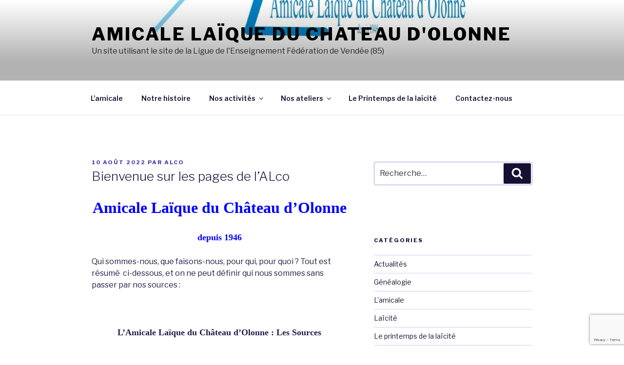

--- FILE ---
content_type: text/html; charset=utf-8
request_url: https://www.google.com/recaptcha/api2/anchor?ar=1&k=6LdTwogkAAAAANbpgXR_6pdT4ggv0HDSA23z3BGc&co=aHR0cDovL3d3dy5sYWxpZ3VlODUub3JnOjgw&hl=en&v=PoyoqOPhxBO7pBk68S4YbpHZ&size=invisible&anchor-ms=20000&execute-ms=30000&cb=h5p17lpmlve
body_size: 48469
content:
<!DOCTYPE HTML><html dir="ltr" lang="en"><head><meta http-equiv="Content-Type" content="text/html; charset=UTF-8">
<meta http-equiv="X-UA-Compatible" content="IE=edge">
<title>reCAPTCHA</title>
<style type="text/css">
/* cyrillic-ext */
@font-face {
  font-family: 'Roboto';
  font-style: normal;
  font-weight: 400;
  font-stretch: 100%;
  src: url(//fonts.gstatic.com/s/roboto/v48/KFO7CnqEu92Fr1ME7kSn66aGLdTylUAMa3GUBHMdazTgWw.woff2) format('woff2');
  unicode-range: U+0460-052F, U+1C80-1C8A, U+20B4, U+2DE0-2DFF, U+A640-A69F, U+FE2E-FE2F;
}
/* cyrillic */
@font-face {
  font-family: 'Roboto';
  font-style: normal;
  font-weight: 400;
  font-stretch: 100%;
  src: url(//fonts.gstatic.com/s/roboto/v48/KFO7CnqEu92Fr1ME7kSn66aGLdTylUAMa3iUBHMdazTgWw.woff2) format('woff2');
  unicode-range: U+0301, U+0400-045F, U+0490-0491, U+04B0-04B1, U+2116;
}
/* greek-ext */
@font-face {
  font-family: 'Roboto';
  font-style: normal;
  font-weight: 400;
  font-stretch: 100%;
  src: url(//fonts.gstatic.com/s/roboto/v48/KFO7CnqEu92Fr1ME7kSn66aGLdTylUAMa3CUBHMdazTgWw.woff2) format('woff2');
  unicode-range: U+1F00-1FFF;
}
/* greek */
@font-face {
  font-family: 'Roboto';
  font-style: normal;
  font-weight: 400;
  font-stretch: 100%;
  src: url(//fonts.gstatic.com/s/roboto/v48/KFO7CnqEu92Fr1ME7kSn66aGLdTylUAMa3-UBHMdazTgWw.woff2) format('woff2');
  unicode-range: U+0370-0377, U+037A-037F, U+0384-038A, U+038C, U+038E-03A1, U+03A3-03FF;
}
/* math */
@font-face {
  font-family: 'Roboto';
  font-style: normal;
  font-weight: 400;
  font-stretch: 100%;
  src: url(//fonts.gstatic.com/s/roboto/v48/KFO7CnqEu92Fr1ME7kSn66aGLdTylUAMawCUBHMdazTgWw.woff2) format('woff2');
  unicode-range: U+0302-0303, U+0305, U+0307-0308, U+0310, U+0312, U+0315, U+031A, U+0326-0327, U+032C, U+032F-0330, U+0332-0333, U+0338, U+033A, U+0346, U+034D, U+0391-03A1, U+03A3-03A9, U+03B1-03C9, U+03D1, U+03D5-03D6, U+03F0-03F1, U+03F4-03F5, U+2016-2017, U+2034-2038, U+203C, U+2040, U+2043, U+2047, U+2050, U+2057, U+205F, U+2070-2071, U+2074-208E, U+2090-209C, U+20D0-20DC, U+20E1, U+20E5-20EF, U+2100-2112, U+2114-2115, U+2117-2121, U+2123-214F, U+2190, U+2192, U+2194-21AE, U+21B0-21E5, U+21F1-21F2, U+21F4-2211, U+2213-2214, U+2216-22FF, U+2308-230B, U+2310, U+2319, U+231C-2321, U+2336-237A, U+237C, U+2395, U+239B-23B7, U+23D0, U+23DC-23E1, U+2474-2475, U+25AF, U+25B3, U+25B7, U+25BD, U+25C1, U+25CA, U+25CC, U+25FB, U+266D-266F, U+27C0-27FF, U+2900-2AFF, U+2B0E-2B11, U+2B30-2B4C, U+2BFE, U+3030, U+FF5B, U+FF5D, U+1D400-1D7FF, U+1EE00-1EEFF;
}
/* symbols */
@font-face {
  font-family: 'Roboto';
  font-style: normal;
  font-weight: 400;
  font-stretch: 100%;
  src: url(//fonts.gstatic.com/s/roboto/v48/KFO7CnqEu92Fr1ME7kSn66aGLdTylUAMaxKUBHMdazTgWw.woff2) format('woff2');
  unicode-range: U+0001-000C, U+000E-001F, U+007F-009F, U+20DD-20E0, U+20E2-20E4, U+2150-218F, U+2190, U+2192, U+2194-2199, U+21AF, U+21E6-21F0, U+21F3, U+2218-2219, U+2299, U+22C4-22C6, U+2300-243F, U+2440-244A, U+2460-24FF, U+25A0-27BF, U+2800-28FF, U+2921-2922, U+2981, U+29BF, U+29EB, U+2B00-2BFF, U+4DC0-4DFF, U+FFF9-FFFB, U+10140-1018E, U+10190-1019C, U+101A0, U+101D0-101FD, U+102E0-102FB, U+10E60-10E7E, U+1D2C0-1D2D3, U+1D2E0-1D37F, U+1F000-1F0FF, U+1F100-1F1AD, U+1F1E6-1F1FF, U+1F30D-1F30F, U+1F315, U+1F31C, U+1F31E, U+1F320-1F32C, U+1F336, U+1F378, U+1F37D, U+1F382, U+1F393-1F39F, U+1F3A7-1F3A8, U+1F3AC-1F3AF, U+1F3C2, U+1F3C4-1F3C6, U+1F3CA-1F3CE, U+1F3D4-1F3E0, U+1F3ED, U+1F3F1-1F3F3, U+1F3F5-1F3F7, U+1F408, U+1F415, U+1F41F, U+1F426, U+1F43F, U+1F441-1F442, U+1F444, U+1F446-1F449, U+1F44C-1F44E, U+1F453, U+1F46A, U+1F47D, U+1F4A3, U+1F4B0, U+1F4B3, U+1F4B9, U+1F4BB, U+1F4BF, U+1F4C8-1F4CB, U+1F4D6, U+1F4DA, U+1F4DF, U+1F4E3-1F4E6, U+1F4EA-1F4ED, U+1F4F7, U+1F4F9-1F4FB, U+1F4FD-1F4FE, U+1F503, U+1F507-1F50B, U+1F50D, U+1F512-1F513, U+1F53E-1F54A, U+1F54F-1F5FA, U+1F610, U+1F650-1F67F, U+1F687, U+1F68D, U+1F691, U+1F694, U+1F698, U+1F6AD, U+1F6B2, U+1F6B9-1F6BA, U+1F6BC, U+1F6C6-1F6CF, U+1F6D3-1F6D7, U+1F6E0-1F6EA, U+1F6F0-1F6F3, U+1F6F7-1F6FC, U+1F700-1F7FF, U+1F800-1F80B, U+1F810-1F847, U+1F850-1F859, U+1F860-1F887, U+1F890-1F8AD, U+1F8B0-1F8BB, U+1F8C0-1F8C1, U+1F900-1F90B, U+1F93B, U+1F946, U+1F984, U+1F996, U+1F9E9, U+1FA00-1FA6F, U+1FA70-1FA7C, U+1FA80-1FA89, U+1FA8F-1FAC6, U+1FACE-1FADC, U+1FADF-1FAE9, U+1FAF0-1FAF8, U+1FB00-1FBFF;
}
/* vietnamese */
@font-face {
  font-family: 'Roboto';
  font-style: normal;
  font-weight: 400;
  font-stretch: 100%;
  src: url(//fonts.gstatic.com/s/roboto/v48/KFO7CnqEu92Fr1ME7kSn66aGLdTylUAMa3OUBHMdazTgWw.woff2) format('woff2');
  unicode-range: U+0102-0103, U+0110-0111, U+0128-0129, U+0168-0169, U+01A0-01A1, U+01AF-01B0, U+0300-0301, U+0303-0304, U+0308-0309, U+0323, U+0329, U+1EA0-1EF9, U+20AB;
}
/* latin-ext */
@font-face {
  font-family: 'Roboto';
  font-style: normal;
  font-weight: 400;
  font-stretch: 100%;
  src: url(//fonts.gstatic.com/s/roboto/v48/KFO7CnqEu92Fr1ME7kSn66aGLdTylUAMa3KUBHMdazTgWw.woff2) format('woff2');
  unicode-range: U+0100-02BA, U+02BD-02C5, U+02C7-02CC, U+02CE-02D7, U+02DD-02FF, U+0304, U+0308, U+0329, U+1D00-1DBF, U+1E00-1E9F, U+1EF2-1EFF, U+2020, U+20A0-20AB, U+20AD-20C0, U+2113, U+2C60-2C7F, U+A720-A7FF;
}
/* latin */
@font-face {
  font-family: 'Roboto';
  font-style: normal;
  font-weight: 400;
  font-stretch: 100%;
  src: url(//fonts.gstatic.com/s/roboto/v48/KFO7CnqEu92Fr1ME7kSn66aGLdTylUAMa3yUBHMdazQ.woff2) format('woff2');
  unicode-range: U+0000-00FF, U+0131, U+0152-0153, U+02BB-02BC, U+02C6, U+02DA, U+02DC, U+0304, U+0308, U+0329, U+2000-206F, U+20AC, U+2122, U+2191, U+2193, U+2212, U+2215, U+FEFF, U+FFFD;
}
/* cyrillic-ext */
@font-face {
  font-family: 'Roboto';
  font-style: normal;
  font-weight: 500;
  font-stretch: 100%;
  src: url(//fonts.gstatic.com/s/roboto/v48/KFO7CnqEu92Fr1ME7kSn66aGLdTylUAMa3GUBHMdazTgWw.woff2) format('woff2');
  unicode-range: U+0460-052F, U+1C80-1C8A, U+20B4, U+2DE0-2DFF, U+A640-A69F, U+FE2E-FE2F;
}
/* cyrillic */
@font-face {
  font-family: 'Roboto';
  font-style: normal;
  font-weight: 500;
  font-stretch: 100%;
  src: url(//fonts.gstatic.com/s/roboto/v48/KFO7CnqEu92Fr1ME7kSn66aGLdTylUAMa3iUBHMdazTgWw.woff2) format('woff2');
  unicode-range: U+0301, U+0400-045F, U+0490-0491, U+04B0-04B1, U+2116;
}
/* greek-ext */
@font-face {
  font-family: 'Roboto';
  font-style: normal;
  font-weight: 500;
  font-stretch: 100%;
  src: url(//fonts.gstatic.com/s/roboto/v48/KFO7CnqEu92Fr1ME7kSn66aGLdTylUAMa3CUBHMdazTgWw.woff2) format('woff2');
  unicode-range: U+1F00-1FFF;
}
/* greek */
@font-face {
  font-family: 'Roboto';
  font-style: normal;
  font-weight: 500;
  font-stretch: 100%;
  src: url(//fonts.gstatic.com/s/roboto/v48/KFO7CnqEu92Fr1ME7kSn66aGLdTylUAMa3-UBHMdazTgWw.woff2) format('woff2');
  unicode-range: U+0370-0377, U+037A-037F, U+0384-038A, U+038C, U+038E-03A1, U+03A3-03FF;
}
/* math */
@font-face {
  font-family: 'Roboto';
  font-style: normal;
  font-weight: 500;
  font-stretch: 100%;
  src: url(//fonts.gstatic.com/s/roboto/v48/KFO7CnqEu92Fr1ME7kSn66aGLdTylUAMawCUBHMdazTgWw.woff2) format('woff2');
  unicode-range: U+0302-0303, U+0305, U+0307-0308, U+0310, U+0312, U+0315, U+031A, U+0326-0327, U+032C, U+032F-0330, U+0332-0333, U+0338, U+033A, U+0346, U+034D, U+0391-03A1, U+03A3-03A9, U+03B1-03C9, U+03D1, U+03D5-03D6, U+03F0-03F1, U+03F4-03F5, U+2016-2017, U+2034-2038, U+203C, U+2040, U+2043, U+2047, U+2050, U+2057, U+205F, U+2070-2071, U+2074-208E, U+2090-209C, U+20D0-20DC, U+20E1, U+20E5-20EF, U+2100-2112, U+2114-2115, U+2117-2121, U+2123-214F, U+2190, U+2192, U+2194-21AE, U+21B0-21E5, U+21F1-21F2, U+21F4-2211, U+2213-2214, U+2216-22FF, U+2308-230B, U+2310, U+2319, U+231C-2321, U+2336-237A, U+237C, U+2395, U+239B-23B7, U+23D0, U+23DC-23E1, U+2474-2475, U+25AF, U+25B3, U+25B7, U+25BD, U+25C1, U+25CA, U+25CC, U+25FB, U+266D-266F, U+27C0-27FF, U+2900-2AFF, U+2B0E-2B11, U+2B30-2B4C, U+2BFE, U+3030, U+FF5B, U+FF5D, U+1D400-1D7FF, U+1EE00-1EEFF;
}
/* symbols */
@font-face {
  font-family: 'Roboto';
  font-style: normal;
  font-weight: 500;
  font-stretch: 100%;
  src: url(//fonts.gstatic.com/s/roboto/v48/KFO7CnqEu92Fr1ME7kSn66aGLdTylUAMaxKUBHMdazTgWw.woff2) format('woff2');
  unicode-range: U+0001-000C, U+000E-001F, U+007F-009F, U+20DD-20E0, U+20E2-20E4, U+2150-218F, U+2190, U+2192, U+2194-2199, U+21AF, U+21E6-21F0, U+21F3, U+2218-2219, U+2299, U+22C4-22C6, U+2300-243F, U+2440-244A, U+2460-24FF, U+25A0-27BF, U+2800-28FF, U+2921-2922, U+2981, U+29BF, U+29EB, U+2B00-2BFF, U+4DC0-4DFF, U+FFF9-FFFB, U+10140-1018E, U+10190-1019C, U+101A0, U+101D0-101FD, U+102E0-102FB, U+10E60-10E7E, U+1D2C0-1D2D3, U+1D2E0-1D37F, U+1F000-1F0FF, U+1F100-1F1AD, U+1F1E6-1F1FF, U+1F30D-1F30F, U+1F315, U+1F31C, U+1F31E, U+1F320-1F32C, U+1F336, U+1F378, U+1F37D, U+1F382, U+1F393-1F39F, U+1F3A7-1F3A8, U+1F3AC-1F3AF, U+1F3C2, U+1F3C4-1F3C6, U+1F3CA-1F3CE, U+1F3D4-1F3E0, U+1F3ED, U+1F3F1-1F3F3, U+1F3F5-1F3F7, U+1F408, U+1F415, U+1F41F, U+1F426, U+1F43F, U+1F441-1F442, U+1F444, U+1F446-1F449, U+1F44C-1F44E, U+1F453, U+1F46A, U+1F47D, U+1F4A3, U+1F4B0, U+1F4B3, U+1F4B9, U+1F4BB, U+1F4BF, U+1F4C8-1F4CB, U+1F4D6, U+1F4DA, U+1F4DF, U+1F4E3-1F4E6, U+1F4EA-1F4ED, U+1F4F7, U+1F4F9-1F4FB, U+1F4FD-1F4FE, U+1F503, U+1F507-1F50B, U+1F50D, U+1F512-1F513, U+1F53E-1F54A, U+1F54F-1F5FA, U+1F610, U+1F650-1F67F, U+1F687, U+1F68D, U+1F691, U+1F694, U+1F698, U+1F6AD, U+1F6B2, U+1F6B9-1F6BA, U+1F6BC, U+1F6C6-1F6CF, U+1F6D3-1F6D7, U+1F6E0-1F6EA, U+1F6F0-1F6F3, U+1F6F7-1F6FC, U+1F700-1F7FF, U+1F800-1F80B, U+1F810-1F847, U+1F850-1F859, U+1F860-1F887, U+1F890-1F8AD, U+1F8B0-1F8BB, U+1F8C0-1F8C1, U+1F900-1F90B, U+1F93B, U+1F946, U+1F984, U+1F996, U+1F9E9, U+1FA00-1FA6F, U+1FA70-1FA7C, U+1FA80-1FA89, U+1FA8F-1FAC6, U+1FACE-1FADC, U+1FADF-1FAE9, U+1FAF0-1FAF8, U+1FB00-1FBFF;
}
/* vietnamese */
@font-face {
  font-family: 'Roboto';
  font-style: normal;
  font-weight: 500;
  font-stretch: 100%;
  src: url(//fonts.gstatic.com/s/roboto/v48/KFO7CnqEu92Fr1ME7kSn66aGLdTylUAMa3OUBHMdazTgWw.woff2) format('woff2');
  unicode-range: U+0102-0103, U+0110-0111, U+0128-0129, U+0168-0169, U+01A0-01A1, U+01AF-01B0, U+0300-0301, U+0303-0304, U+0308-0309, U+0323, U+0329, U+1EA0-1EF9, U+20AB;
}
/* latin-ext */
@font-face {
  font-family: 'Roboto';
  font-style: normal;
  font-weight: 500;
  font-stretch: 100%;
  src: url(//fonts.gstatic.com/s/roboto/v48/KFO7CnqEu92Fr1ME7kSn66aGLdTylUAMa3KUBHMdazTgWw.woff2) format('woff2');
  unicode-range: U+0100-02BA, U+02BD-02C5, U+02C7-02CC, U+02CE-02D7, U+02DD-02FF, U+0304, U+0308, U+0329, U+1D00-1DBF, U+1E00-1E9F, U+1EF2-1EFF, U+2020, U+20A0-20AB, U+20AD-20C0, U+2113, U+2C60-2C7F, U+A720-A7FF;
}
/* latin */
@font-face {
  font-family: 'Roboto';
  font-style: normal;
  font-weight: 500;
  font-stretch: 100%;
  src: url(//fonts.gstatic.com/s/roboto/v48/KFO7CnqEu92Fr1ME7kSn66aGLdTylUAMa3yUBHMdazQ.woff2) format('woff2');
  unicode-range: U+0000-00FF, U+0131, U+0152-0153, U+02BB-02BC, U+02C6, U+02DA, U+02DC, U+0304, U+0308, U+0329, U+2000-206F, U+20AC, U+2122, U+2191, U+2193, U+2212, U+2215, U+FEFF, U+FFFD;
}
/* cyrillic-ext */
@font-face {
  font-family: 'Roboto';
  font-style: normal;
  font-weight: 900;
  font-stretch: 100%;
  src: url(//fonts.gstatic.com/s/roboto/v48/KFO7CnqEu92Fr1ME7kSn66aGLdTylUAMa3GUBHMdazTgWw.woff2) format('woff2');
  unicode-range: U+0460-052F, U+1C80-1C8A, U+20B4, U+2DE0-2DFF, U+A640-A69F, U+FE2E-FE2F;
}
/* cyrillic */
@font-face {
  font-family: 'Roboto';
  font-style: normal;
  font-weight: 900;
  font-stretch: 100%;
  src: url(//fonts.gstatic.com/s/roboto/v48/KFO7CnqEu92Fr1ME7kSn66aGLdTylUAMa3iUBHMdazTgWw.woff2) format('woff2');
  unicode-range: U+0301, U+0400-045F, U+0490-0491, U+04B0-04B1, U+2116;
}
/* greek-ext */
@font-face {
  font-family: 'Roboto';
  font-style: normal;
  font-weight: 900;
  font-stretch: 100%;
  src: url(//fonts.gstatic.com/s/roboto/v48/KFO7CnqEu92Fr1ME7kSn66aGLdTylUAMa3CUBHMdazTgWw.woff2) format('woff2');
  unicode-range: U+1F00-1FFF;
}
/* greek */
@font-face {
  font-family: 'Roboto';
  font-style: normal;
  font-weight: 900;
  font-stretch: 100%;
  src: url(//fonts.gstatic.com/s/roboto/v48/KFO7CnqEu92Fr1ME7kSn66aGLdTylUAMa3-UBHMdazTgWw.woff2) format('woff2');
  unicode-range: U+0370-0377, U+037A-037F, U+0384-038A, U+038C, U+038E-03A1, U+03A3-03FF;
}
/* math */
@font-face {
  font-family: 'Roboto';
  font-style: normal;
  font-weight: 900;
  font-stretch: 100%;
  src: url(//fonts.gstatic.com/s/roboto/v48/KFO7CnqEu92Fr1ME7kSn66aGLdTylUAMawCUBHMdazTgWw.woff2) format('woff2');
  unicode-range: U+0302-0303, U+0305, U+0307-0308, U+0310, U+0312, U+0315, U+031A, U+0326-0327, U+032C, U+032F-0330, U+0332-0333, U+0338, U+033A, U+0346, U+034D, U+0391-03A1, U+03A3-03A9, U+03B1-03C9, U+03D1, U+03D5-03D6, U+03F0-03F1, U+03F4-03F5, U+2016-2017, U+2034-2038, U+203C, U+2040, U+2043, U+2047, U+2050, U+2057, U+205F, U+2070-2071, U+2074-208E, U+2090-209C, U+20D0-20DC, U+20E1, U+20E5-20EF, U+2100-2112, U+2114-2115, U+2117-2121, U+2123-214F, U+2190, U+2192, U+2194-21AE, U+21B0-21E5, U+21F1-21F2, U+21F4-2211, U+2213-2214, U+2216-22FF, U+2308-230B, U+2310, U+2319, U+231C-2321, U+2336-237A, U+237C, U+2395, U+239B-23B7, U+23D0, U+23DC-23E1, U+2474-2475, U+25AF, U+25B3, U+25B7, U+25BD, U+25C1, U+25CA, U+25CC, U+25FB, U+266D-266F, U+27C0-27FF, U+2900-2AFF, U+2B0E-2B11, U+2B30-2B4C, U+2BFE, U+3030, U+FF5B, U+FF5D, U+1D400-1D7FF, U+1EE00-1EEFF;
}
/* symbols */
@font-face {
  font-family: 'Roboto';
  font-style: normal;
  font-weight: 900;
  font-stretch: 100%;
  src: url(//fonts.gstatic.com/s/roboto/v48/KFO7CnqEu92Fr1ME7kSn66aGLdTylUAMaxKUBHMdazTgWw.woff2) format('woff2');
  unicode-range: U+0001-000C, U+000E-001F, U+007F-009F, U+20DD-20E0, U+20E2-20E4, U+2150-218F, U+2190, U+2192, U+2194-2199, U+21AF, U+21E6-21F0, U+21F3, U+2218-2219, U+2299, U+22C4-22C6, U+2300-243F, U+2440-244A, U+2460-24FF, U+25A0-27BF, U+2800-28FF, U+2921-2922, U+2981, U+29BF, U+29EB, U+2B00-2BFF, U+4DC0-4DFF, U+FFF9-FFFB, U+10140-1018E, U+10190-1019C, U+101A0, U+101D0-101FD, U+102E0-102FB, U+10E60-10E7E, U+1D2C0-1D2D3, U+1D2E0-1D37F, U+1F000-1F0FF, U+1F100-1F1AD, U+1F1E6-1F1FF, U+1F30D-1F30F, U+1F315, U+1F31C, U+1F31E, U+1F320-1F32C, U+1F336, U+1F378, U+1F37D, U+1F382, U+1F393-1F39F, U+1F3A7-1F3A8, U+1F3AC-1F3AF, U+1F3C2, U+1F3C4-1F3C6, U+1F3CA-1F3CE, U+1F3D4-1F3E0, U+1F3ED, U+1F3F1-1F3F3, U+1F3F5-1F3F7, U+1F408, U+1F415, U+1F41F, U+1F426, U+1F43F, U+1F441-1F442, U+1F444, U+1F446-1F449, U+1F44C-1F44E, U+1F453, U+1F46A, U+1F47D, U+1F4A3, U+1F4B0, U+1F4B3, U+1F4B9, U+1F4BB, U+1F4BF, U+1F4C8-1F4CB, U+1F4D6, U+1F4DA, U+1F4DF, U+1F4E3-1F4E6, U+1F4EA-1F4ED, U+1F4F7, U+1F4F9-1F4FB, U+1F4FD-1F4FE, U+1F503, U+1F507-1F50B, U+1F50D, U+1F512-1F513, U+1F53E-1F54A, U+1F54F-1F5FA, U+1F610, U+1F650-1F67F, U+1F687, U+1F68D, U+1F691, U+1F694, U+1F698, U+1F6AD, U+1F6B2, U+1F6B9-1F6BA, U+1F6BC, U+1F6C6-1F6CF, U+1F6D3-1F6D7, U+1F6E0-1F6EA, U+1F6F0-1F6F3, U+1F6F7-1F6FC, U+1F700-1F7FF, U+1F800-1F80B, U+1F810-1F847, U+1F850-1F859, U+1F860-1F887, U+1F890-1F8AD, U+1F8B0-1F8BB, U+1F8C0-1F8C1, U+1F900-1F90B, U+1F93B, U+1F946, U+1F984, U+1F996, U+1F9E9, U+1FA00-1FA6F, U+1FA70-1FA7C, U+1FA80-1FA89, U+1FA8F-1FAC6, U+1FACE-1FADC, U+1FADF-1FAE9, U+1FAF0-1FAF8, U+1FB00-1FBFF;
}
/* vietnamese */
@font-face {
  font-family: 'Roboto';
  font-style: normal;
  font-weight: 900;
  font-stretch: 100%;
  src: url(//fonts.gstatic.com/s/roboto/v48/KFO7CnqEu92Fr1ME7kSn66aGLdTylUAMa3OUBHMdazTgWw.woff2) format('woff2');
  unicode-range: U+0102-0103, U+0110-0111, U+0128-0129, U+0168-0169, U+01A0-01A1, U+01AF-01B0, U+0300-0301, U+0303-0304, U+0308-0309, U+0323, U+0329, U+1EA0-1EF9, U+20AB;
}
/* latin-ext */
@font-face {
  font-family: 'Roboto';
  font-style: normal;
  font-weight: 900;
  font-stretch: 100%;
  src: url(//fonts.gstatic.com/s/roboto/v48/KFO7CnqEu92Fr1ME7kSn66aGLdTylUAMa3KUBHMdazTgWw.woff2) format('woff2');
  unicode-range: U+0100-02BA, U+02BD-02C5, U+02C7-02CC, U+02CE-02D7, U+02DD-02FF, U+0304, U+0308, U+0329, U+1D00-1DBF, U+1E00-1E9F, U+1EF2-1EFF, U+2020, U+20A0-20AB, U+20AD-20C0, U+2113, U+2C60-2C7F, U+A720-A7FF;
}
/* latin */
@font-face {
  font-family: 'Roboto';
  font-style: normal;
  font-weight: 900;
  font-stretch: 100%;
  src: url(//fonts.gstatic.com/s/roboto/v48/KFO7CnqEu92Fr1ME7kSn66aGLdTylUAMa3yUBHMdazQ.woff2) format('woff2');
  unicode-range: U+0000-00FF, U+0131, U+0152-0153, U+02BB-02BC, U+02C6, U+02DA, U+02DC, U+0304, U+0308, U+0329, U+2000-206F, U+20AC, U+2122, U+2191, U+2193, U+2212, U+2215, U+FEFF, U+FFFD;
}

</style>
<link rel="stylesheet" type="text/css" href="https://www.gstatic.com/recaptcha/releases/PoyoqOPhxBO7pBk68S4YbpHZ/styles__ltr.css">
<script nonce="uScJsdDmBWZ5qnzZZxwwzQ" type="text/javascript">window['__recaptcha_api'] = 'https://www.google.com/recaptcha/api2/';</script>
<script type="text/javascript" src="https://www.gstatic.com/recaptcha/releases/PoyoqOPhxBO7pBk68S4YbpHZ/recaptcha__en.js" nonce="uScJsdDmBWZ5qnzZZxwwzQ">
      
    </script></head>
<body><div id="rc-anchor-alert" class="rc-anchor-alert"></div>
<input type="hidden" id="recaptcha-token" value="[base64]">
<script type="text/javascript" nonce="uScJsdDmBWZ5qnzZZxwwzQ">
      recaptcha.anchor.Main.init("[\x22ainput\x22,[\x22bgdata\x22,\x22\x22,\[base64]/[base64]/[base64]/ZyhXLGgpOnEoW04sMjEsbF0sVywwKSxoKSxmYWxzZSxmYWxzZSl9Y2F0Y2goayl7RygzNTgsVyk/[base64]/[base64]/[base64]/[base64]/[base64]/[base64]/[base64]/bmV3IEJbT10oRFswXSk6dz09Mj9uZXcgQltPXShEWzBdLERbMV0pOnc9PTM/bmV3IEJbT10oRFswXSxEWzFdLERbMl0pOnc9PTQ/[base64]/[base64]/[base64]/[base64]/[base64]\\u003d\x22,\[base64]\\u003d\\u003d\x22,\[base64]/[base64]/Dtj0tw5Ykw6t9wqnCkjAkw54OwqB3w6TCjsKpwrtdGypeIH0cP2TCt2vCsMOEwqBdw4pVBcOjwpd/SBxIw4EKw5jDn8K2wpRKJGLDr8KPH8ObY8Kcw5rCmMO5EFXDtS0kOsKFbsOgwrbCuncNBjgqI8O/R8KtCcK8wptmwo7CkMKRIRHCnsKXwot1wrgLw7rCtGoIw7s5ZRs8w63CnF0nEk0bw7HDunwJa0TDvcOmRyXDrsOqwoAsw5VVcMOGfCNJa8OIA1dww79mwrQWw4rDlcOkwq0XKSt+woVgO8Ovwo/Cgm1aRARAw5ovF3rCj8K+wptKwqIRwpHDs8KLw5MvwpplwqDDtsKOw53CpFXDs8KGTDFlOGdxwoZ6wqp2U8O8w57DklU5AgzDlsKBwpJdwrwkVsKsw6tRV27Ckw59wp0jwrbCtjHDlgI3w53Dr3/CpyHCqcOmw6o+OSISw61tOsKwYcKJw6fCml7Csy/CuS/DnsO9w5fDgcKaXcOHFcO/w4NUwo0WNGhXa8O6EcOHwpspaU5sF2w/asKkNWl0dhzDh8KDwr8wwo4KNC3DvMOKQcOzFMKpw67DkcKPHCZ4w7TCuy1swo1PLcKWTsKgwrDCjGPCv8Obd8K6wqFmZx/Ds8Ojw6Z/w4Emw6DCgsObRsKdcCVuUsK9w6fCnsOHwrYSe8O9w7vCm8KSREBJUcKww78VwrIjd8Orw5gow5E6fMOgw50NwrZLE8OLwpkLw4PDvBbDiUbCtsKKw5YHwrTDqTbDilp9T8Kqw79jwqnCsMK6w73CuX3Dg8K8wrkibz/CpsOqw4XCqVLDkcOQwoPDqS/CpcKfQcOWIkQnH3DDvyHCq8K2XcK7NMKmcEFTRw1jw4cdwqvCi8KNH8OCJcKsw41TfX9QwqVSEw/Dvg0GZH/[base64]/w67Dqm9BwoLCmMKHTnTDqsOcW8Kqw7QvwqbCs1I2ewMeO2/CvGpBJ8OOwqMpw7JGwptbwqLCqcKcw7B1YGUiKcKWw6R3XcKvU8OlKjvDlks2w6PCg3vDlMKdYnHDg8OMwqjCk3AnwrzCvMKbfsOSwoXCvEAbLhXClcKjw5/CkMKHEgJRQjoVSMKVwqrCqcK5w4rCq2LDih3DssKEw6vDkH5SbMKsTsO5dgt5b8OZw78UwpA/FHDDs8OuGDpYAMOgwrrCuTZww7F3KEAgSmzComDCksKLw7DDqsOMNBLDgsK2w6bDm8KzLgNdNGHCn8OYbFXCjg4NwrNNw5UCDHfDp8Kdw7NUOjBhOMKUw4AbEcKxw5xuLGZnGHLDlEVudcO4wqolwq7CpXfDosO/w4RiUMKEaX9RD3o6wrnDhMO7VsKsw63DmyNPdTHDm0lawpBqw5TCsmJOSCtswpjCs38cdl4CDsOmOMOyw7Ahw4TDhArCo1ZDw6jCmi0Pw5fDmwoWG8OEwoxxw4/DmcOrwpzCr8KCasOZw4nDjGAww55Ww4hhAMKea8KBwp80fsOKwoQjw4sAdsORw5oIRizCl8OywpA9wo14WsKoKcOdwrTClsOQehNgenvCtwHClxHDksKlU8OGwpHCscO8RC8aWTfCuwVMIyhidsK8w6UpwpITUmwSGsOqwpp8e8O8wpVfbMOPw7IBw5/Cpw/CsCBQPcKfwqDClsKWw7XDjcOjw4jDvcKcw7PCocKUw6RZw6BVIsO2asKsw7ZPw4rCoiN8DXc7AMOWLRBUTcKDFyDDgwVPfX0XwqnCnMOIw7/CtsKISMOmUMKTU0Zuw7NpwpjCiVoUccKkeHvDvljCqcKAG1LCicKkIMO1fCl6HsOEC8OqFXzDswRlwp4TwoIPVMOKw7HCs8KlwqDCnMOJw78nwrtIw4jCq1jCv8O9wojCgkzCtsOEwocoUMKPLx3CpMO9LsKrQ8KkwqTCmTDCgsKBRsK/[base64]/[base64]/Cp8OtXsOJLU/CocKcw7jCmDwdTE3DhETDuhDDlsK+LHt0bsKZJsKIB3A+IgAqw65geAHCnlpMB3NbKsOqWAPCtcKdwoDDnAgVF8O1ax3CpAbDtMKgJ3Rxwp52Z1HCiScRw7HCjUvDi8KoVjXCssOuw4QyPcOHBMOgelHCtTgowqrDoR/Ci8KTw5jDosKNCk9BwrRzw7xoGMKUJsKhwpPCoksew6XDpRIWw7vDhXjDu3sNwp5aY8OzQMOtwpFlPUrDjm8Vc8KrDzLDn8Kgw7ISwrh6w54YwqXDp8KRw7XCv1XChXBYIsOnTGVvO2jDoHx3wqfCmATCj8KSBTELw7gTBhhyw7HCj8OmIG3Cj2U0TMOJCMKXAsO/aMKtw4x+wrPCmHoYIlPCg0rDsnbCiUYSWcK5w68eD8OQJUkEwojDlMKNOVwXVMOYKMKYwpfCqSLCqlwLKGFfwpjCmFfDmWDDmlZVPx5Cw4XCtVfCq8O4wo0ww5pRdFVfwqk0M1lSP8KSw5sbw5pCw551wo7Cu8OJw6DDqgDCoHnDvMKLWhtxW2fCtcOTwq/DqUHDjTBOWHPDlMO5ZcO6w6xEasKcw7LDhsKWBcKZXcKEwpAGw4BIw7l5wqDCgXrDlWQ2bcOSw4V8w4pKMlRzw587w7TDmsO9w53Chm85ecKgwprDqk1rwqnCpcO/ZMORVmDCpC7DkADCjcKFSljDjMOzdcOsw7tLSDwPagHDgsOzRSzDjU44IQUEJE/DsHzDvcKqBMOcKMKUZk/DvSvDkSbDrFYfwqEtScORWcO6wrXCqGU/[base64]/MH9iOcOCwrFNfsK/[base64]/DjzzDpsKwacK7C1J4bRxnU8KCwqjClA3Cp8OeCsOIw4PChUbDksO4wol/wrsTw7wbGMK+NGbDi8Kuw7jCg8Ovwqkfw6sMORjCj1cYRsKNw4PCn3rDjsOocsOhdcKhw5B9w6/[base64]/CrRUXw5sZS3w1wo8uw7zCh8KOwpEmwqTDn8Osw7ZNw4o4wqhjFEXDjDYnPzlhw6ogfFNNBsOxwpPCpwpqUHpkwrTCmcKfdDEKPwAfw6XDt8Krw5DChcOiwokZw7rDhcOnwpRNdsKbw73DlcKawq/ChWl+w4jCuMKlbsO7YsKjw5vDpsOXWMOndDlZRxXDjwUuw6IHwqfDo1LDuBnCnMO4w7/[base64]/DrAlfwqsaFsOZwp/DgMOvfMORYsKtRj/CocKJZ8Onw4lHw7thO38zXMKYwqnDvULDmmzDi0jDuMO0woNhwqxWwqLCtWBpJAdMw4BjWRrCgVgWYj3Cpy7DsWJHG0MNGGnDpsOhOsOjK8OVw5/[base64]/DpkzChXDDiMKIwrXCtCXDvAHDszzDsMKiwprCr8OdUcK7w7k8GMONYcK/RMO3JcKRw7A3w6UEwpHDt8K0woR6KMKSw6bCuhFYecOPw5s7wo81w789w6hibMKdDMKxJcK3KDQGVgdwVjvDqCLDt8KWD8KHwoNcbTQVccOYwqnDuhDChFNhCMO7w7XCp8ONwoXDu8KBG8K/w6PCqSTDp8OtwpLCvjUJKMO+w5dkwpg/w75JwrM5w6l+w5x6WH1rP8OTX8ODw68RQcK7wqDDpsKqw5rDu8K4OMKjCAHCo8K+RzV4AcOoeibDg8KfYMOZMC5iFMOqVmZPwpjCvToAfsO6w78Kw5LCpMKVwqjCncKbw6nCjzfCj3nCrcKXInUfSTF/wprCvUvCiHLDrXLDs8KTw4QHw5l4w6wOAUlyLEPCvlo3w7AEw6ACwoTDg3TDrXXDqsKpEldIwqDDmcOEw6rDmzPDqMKzasKYw7V+wpE6BDh8dsKcw6zDu8OTw5nCjsKCDsKDTD7CmQFqw6/Cn8OMD8KFwqBCwqxeA8Otw51FeWLCssOYw6tbUcK/OSPCoMOzTH8lW2REYiLCoT5kFnvDn8KmJnZLYsOaDcKEw4TCgX3DnMOCw4c4w5jClzzCusK0UUzChsOAWcK9HHjDi0TDulRHwohzw459wrHCm3nDnsKIQXTDpMKtAhDDuW3Dgh4/w4DDilwNw4UBwrLCukMDw4USasOyWcKpwpzClmYZwqbCrsKYW8OowqYuw7Yowp/[base64]/Coyt5wpguK3LDmsKUwprDg09DwrM+wofCshfCrhtKw7nCmDfDvcKVwqECE8Kfw77Dn07CjTzDusKswpM0V2QTw4pdw7MTdsOHOsOWwr7CoTXCjnzDgsKeSz1lQ8KvwrDDuMO7wr/DvMKkLzMfGznDijbDtcKET3ARV8KZe8Ohw7rDrsOMdMKww6APfMK8wppGMcOJw7rCkQFBw5DDrcK5QsO/[base64]/CsGNwa2bDjXvDocKNLcOpAcKlw4DCj8OiwpJYIsOiwq8PaQ7Do8O5MCvCu2JGC03ClcOGwpbDiMKOwr9CwpjDqsObw49ew6JKw4Mew5LCly1kw70swr0kw5w7XcKfWMKOQMK+w7sgAcKuw6JZVcOywqYfwqNqw4cBw6bDjcKfF8K9w4DCoSw+wphHw44fayx2w5/Dn8KzwpvDsDLCq8OMFMKfw6oVL8Onwpp3A2zCkcOlwonCiwLDnsKyH8Kdw5zDg3jCgcKVwoA8wpnDjxNTbCUJe8Oqwrs7wq/DrcKOfsOyw5fCuMOiwrvDq8O4b3sIBsK+MMOjSz4ML2vCjDULwpYxb0fDrsKLGcOzZcKkwrMDw6HDoyMEw5TCrMK/esO9Fw7DqcK+wrR4cSvCicKtQExIwqsNVsOGw5cgw4LCoyzClFrDnynCncOwY8KPw6bDpTrDlMKnworDpWwkKcKWLsKOw73Dv27Cr8O7fMKaw4HCvsKwLEIAwr/[base64]/Tg9afcOIw6cLVinCiMOjC8OQwqA1eVfDmCfCiUfCh8KBwqjDl39PB0lDw7tmKirDvQlkwopkBcOrw5rDoRHDosKiwrFqwqfCvMOzTcKteHbCjMOlw5jCn8OLVcOMw5PCm8K/wpkjwrsgwrlFwp/Ci8Oaw7U3wo3Dq8Knw6bClzpoM8OGQcO8bUHDnW8Mw63ChlQFw63CrQN3woFcw4TChwfDuERxCcKywp4dLcOqKsKiHMKXwpgcw57DtDrCusOcNGAlCG/[base64]/wqPCtsK6V8Oqw6PDrB1RwpNdwrdlMQPCiMOBB8K6wr9iLUNgdRdBIMKlIAtaXg/Doj1bPhl+wpbCkXTCicKSw7zDhMOSw4wpZjDChsKww7Q/ZA3Dv8OzXUZ0wq8KWDRFEsOdw4XDtsKEw6VMwqoeRx/[base64]/ChxXCnsOMC8ONw5I9L3dBw5bCqFIXMATDliErbxk2w6Mhw4XDmsOAw7coIiFsKxV5wpjCh2DDs38kH8OMFgDDgsKqXgbDmETDt8OHQEdxUcKdwoPDsUgcw6jCnsOyd8OTwqXChMOiw6Jmw53Dr8Kqch/Csl1+wqzDpMOewpM5fx3DucOneMKCw7smL8OVwqHCj8Ogw5zDrcOhMsOBw57DpsKGbkQ3ExEPFG4Nw6kVRhl3Ki4yEsKUbsOOSFbDmsOZSxBgw7LDuDHDpMKoB8OhAsOlwofCr28DawBRw41sOsK+w5BGKcOCw5/Dt2zCtzYUw5rDv0p8w7NDBnFMw4jCsMOqHz7DrcKJOcOBdcKZX8Opw4/[base64]/DqcKmRWHDj8KpQC3CmVjDqBrDnR4Pw7gSw7fDqR9Mw4XCrUB1OVfCqiMXRlPDpRE7w6jDqcOHFsO2wq3CisK+LMKeCcKjw4ZHw6pIwqnCuD7CgE8/w5DCjQVnwpjCvyTDrcONI8OaeH0zKMOOMyoOw5/CvcOSw5N9bMKEY0bClBDDqyzCpMK5FS1rW8Ohw6/[base64]/[base64]/[base64]/DnzACw7l5fcO6w5PDocKuXC5qw4vCqkLCvXjDrMK1Rh01wrHCsUAFw7/[base64]/[base64]/CicKOwoY5w5jDt8KMNAHCvMO5wphkwr/[base64]/DhsODPMOpwpHDncOuw50Kwr5Pw4QgbQ7CvcKzMMKDEMOJbE/[base64]/w7t4UTdNacKfwp7ChcO5wqnCjAjDgl8fccOrJMO+cMO7wq7CjsOVXkrDpDJXEw3DkcOUIsO+DWgqdsORJw/DpsOjBcK8w6TCs8OtN8KOw53DqX/Dvw3CtlzClsKNw4jDkMOhOmgRGF1nMSnCt8O5w5HClcKMwqTDlcOVZcK3CmhaDGkMwr8kd8OOCRPDtcKGwrorw4/CqmM4wpTCtcKTwqbCjWHDv8Oew6/Ds8ORwr9AwoVIM8KBw4HDtMKzYMO4JsO1wp3ChMOWAgvCqB7DvmvChMOrw54gD1x+XMOawowPdsK+wo/DtMOHRBDCq8OUdMOPwpnCnsKgYMKYbyguVQjCo8OJTcO4bVJ5wo7CtA0IZsOtIAVUwrfDvsOtUnPCo8Ksw5dNG8KCc8OjwpBDwq1Re8OSwppAGAAbSgNTRmfCocKWV8KMHVXDmcKsDMKlG3obwpDDu8OcZcKFJyjDtcOLwoMlUMK7w5BFw6wbCwJRPcOCNGbCpF/[base64]/DvFPDtlI5PsKaLjrCn34JwogYLWDCugXCu1bDkkPDmMKbwqnDncK2w5HDuSTCl3PDmcOLwqNxFMKNw7A3w4LCjkt6wqJVNDbDo3/Dq8KHwrstUmfCqnXDvsKUV0LDsVcYNngiwpQNKMKYw6fCkMOkScKsJBdYST05w4Fuw7vCnsOoIVVuTMOrw5Ybw44DcFUtWC7Dm8OPF1A7LFvDosKyw5vDiXXCucOxYy1zBgrCrsKlKhbCucOxw4/DkFjDmSA2XMKFw4hzw5HDpigiw6jDrVR2a8OKw6R+w69pw61gCcKxRsKsIsK+TsKUwqpVwrwAw4UODsKmDcOmGcKSw4bCmcKrw4DDuBZ8wrjDg3sdKcOVesKGTcK3UMOYKzV8W8OVw7/DgMOjwp3ChMKkY2sVecKOWCNOwr/Du8K0wqbCrMKkC8O/[base64]/DqMOvwpnDpCfCnVfDpmjCssKhw4kvGT/DkmXCpTvCqsKOGMONwq9bwrwrQMKzL2tXw6F/UlZ2wpPCmMO2KcKjCRDDh3jCtcOBwozCgzdMwrvDrWjCtXACHyzDozQhWAXDtsK1F8O9w69Jw7xCw4FcXi9XU3DCn8KWwrDCmERgwqfCtAHDkkrDucKqw7JLMkVwA8Khw7/DusOSccOuw44TwrVTw78CB8Oxwpk8w5I8woZvPMOnLBN5YsKmw6UfwoPDpcKBwqEQw4XClwjCtwTDp8OGXSA8CcOBdsOpN2UxwqdxwrMLw4ETwqsuwr/[base64]/USATwpjDhsOlAMKyIU3DrMKWPMK2w6HDh8OqAcOqw5PCpMOAwpl5w5E7L8K/w4QDwqAHWGV9cXxSLcKUJm3DkMKie8OAZsKEwqsjwrRpbCAOYsOdwq7CkSEjBMKcw7XCscOgwqjDnQccwrDCggxvwqw2w7p2w6zDuMOpwpYCd8KuEXk/diHCuw9lw5NaDEJEw4LDj8KWwovCkGw+w7/Dl8OQCw/CsMOQw4DDjsOJwoLCtnLDgsK3VcOQIMK7w5DCisOnw6HCi8KPwonCgMKJwr1qfUs2wo7Di2DCgyZHLcKiccKlwoTCu8Otw6USwqzCv8Ktw5hUTApHUBsPwoxrw7bChcOmQMKvQijCvcKDw4TDrsO/GsKmesOMGcOxccKcf1bDmw7CqFDDiVvCs8KELEnDrXjDrcKPw7cswrrDtwVRwoXDjsOROsKcO1ARWQ0pw4E7E8KDwr/[base64]/VyDDoGN7w5bCtAR4wp92B2TCiMKqw4TCi8OjQn/[base64]/DocKfwq0PwoRXPH7CqGLCqDjDpy3CsRlIwqQzL2QFCnQ7w6MdRcORwrXDqmLCqcKrL2TDhjHDuQ3CmEh3bERmWjk2w6Z/DcKnb8O+w45GbUjCrcOZwqTDrhXCsMOJEQVIOhrDoMKTwpEpw7Q2wqnDo2RDRMKrHcKBWVbCvHITwpPDkcOqw4I4wodfPsOnw7Vbw6wOwrhGVMK5w47Cu8KhXcKnUW/CqTdiwpDCoR/[base64]/P1jCgH7Di8Oww7cvwplCTlZww7saw5HDpRjClT1BLcOofyIdwrlzPcK0LMO3wrTClDFXw65Xw6HCrhXClDPDrcK/[base64]/[base64]/CqkV6wpI/[base64]/DgMOTwqvCkmtgF1zCkjHDisKbUcKjHGF+w6jDjcKKBsKJwqZRw7plw5DCuUzCtXowPgPDlcKHesKrwoA3w5XDqE3DvFgRw4rCsX/CvcOcPVwpARNFcE7Din55wqjDsGXDq8K8w7fDqhDDgsOFZcKXwobCnMOKI8OmMDPDrxoNe8OoW2/Dp8O0b8KBG8K2w6nCrsK8wr4rwpDCgGXClm93VlNoKkTDqWXDqMOSVcOsw4LCj8KiwpnCosORwoVZfHAwMjgFRmMDQcOWwqHCuQHDj3sNwrlpw67DtcKuw7I2w5XCqcKTXR4bwoIlM8KNUgzCosO9V8KtPm58wqnDs1HDlMKCUT4+RMOEw7XDkRsgw4HDocKgw40Lw7/[base64]/wolxasOzBsOawqzCh3V8w4nClcOHwr11w6wER8OnwqzCnFvDmMOJwrvDrMO8ZMKNeBnDjyrCuh3DgMOYwqzCpcOewppRwps9wq/Ds0rCoMKtwpjCgV/Cv8KSHxFhwpEZw5U2ZMK3wqtMd8K6w5zClCHDvHjDpQ4Lw7V7wqjCvhzDucKPUcOsw7HCt8K1w4kXOjjDoQlQwqNCwp94wq55w6d9DcOwHTPCn8O5w6vClsKYZkhKwpFTYyl2w4PDp2HCvl4oZsO3C0HDqFvDncKQwrbDmVUKw5TCh8KWwqwZecK/[base64]/DhAprw4/Cs8OMNARHwr1VwrQaw6IIw7wKMsOVwo5BdX9kKFjClVg5KVk7wojCsUFjVVPDgQ/DvcKUAsOoE3vCjmA1HsK0wrHCsxsSw63DkAXCqMOxa8KQOno/[base64]/Ct2/Cp07DjV/CucORwrclw693wp3ClsOrTcOGTGfCu8K2wqpcw4luw4oIw61Lw453wpgAw5p+DURpwro/GWdJVT3DsTktw4vDnMOkw4DCmMKFEsKFLcOww7Rswp1jaDXCvzgUKk0Pwo7Dn1Ecw6PCiMKSw6I+BXtbwpXCr8KcTGrDmsKdBsK3cQHDlHAaCwbDmMOpRUV5bsKdF2/[base64]/CnSNPXsKrTWYyccOje8OvwofDkMKAw6EMw7vDsMOJXErDgGdDwobCjVJ4ZcKewrcBwr3Cjw3CqHZ8UhMXw7bCnsOAw7MswpMgw5PDjsKYCynDsMKSwp45wok5F8O3VSDCjsKgwqfCrMOdwoDDoUICwqbDpxsaw6MyRibDvMOncD4fBQYrZsO2cMOWQ09QJcOtw5/Dm00twr55QRTDlnZdwrnCjUnDmsKCCCBQw5/[base64]/wqs9HhNiCMKIHxx7w4d7c8OywqjCiMKGK8Kjw7TDrcKWwqvCmDczwoJPwrVcw4zCjsOaH27CklvDuMKwPAVPwqZXwoYhPcO6R0QawqHCv8Ouw408FV0tY8Kib8KgWMKnOTE1w7Abw6BZdsOwWcK2CsOlRMO7w6Fdw53CtcKQw53CqVc+I8OZw5sAw6/Cr8K6wrE2woJ9KUp9FsO5w6Miw64FUQ7CqH3Dv8K1GTrDlMO4wqPCvSHDnR1WIxIcKhfCtH/[base64]/CtXlQdMK9w4nDgsOUwp0hw6FiVMOZw5dfBMOhdcOlwpvCvQgPwobDg8OGf8Kxwr5GCHAVwpJLw5fCo8OmwqXCoTPCq8O7dETDjcOiwpLCrRoVw4Zww6JHfMKuw7AOwpLCoAIIYSZ4wo7Dh1/CkX0bw4MxwpzDtsOZJcO5wqpJw5ZMaMK/w6R2w6Muw6bDj3jCqcKiw6QFCBZnw6t5PzzCkGvDkkQELiFswqFUATEFwr4fFsKnaMOSwovCqUzDo8Kiw5jDhsKIwqBQSAHCkBlBwpkIEsOYwqXChC1NO0DDmsKhPcOKdSgvw7HDrkjCu2Udw7xgwqDCi8KGbDZ0F2x4RMOic8K/[base64]/DrzTCp3M0XzxuaWl9w6RGesO8woNDwo7DsVY3UmjCvVgtw6s5w486w6HDkwfDmnocw6PDrEcewoXCgBTDv3Aaw7R+w6Ffw505ZC/CoMK3WMK7woPCkcO8w59mwoFQNTAkbmt2VgnDsCxFbMKSw5TCiT58KCrDs3EQbMKQwrHDicOkVsKTw6tnw7Ysw4fDkDdLw7F5PTppVQF2P8OMBMOLwoxjwqfDsMKRwptQDcO+wpZPEMOTw48ACRsvwqxLw77CpcO/DMOAwo3Dp8Okw7vCsMOtYUoPFifChGV0L8OwwrnDiTDDgjvDkh/ChcOmwqQqfSzDoHPDlMKdZsOew4U7w6gVw4nCncOEwocwezrCkCJkWws5wqTDi8KUCcORwonCjSBIwqoJBQTDl8OnRcO/MMKwRsKww5DCnnN3w6rCp8KSwpJlwojCu2nDgMKzSMOSw6dowpHCvyDDhkIRG03CucKFw4QTVh7CtHXDrsK0X0HDqAoGOT3DiiLDs8O3w7ABEhtlBsO9w63CnnMBwqfDkcOxwq8Cw6N7w5Yqwo89McKMwqbClcOFwrEmGhJNC8K0dUDCp8K6DMK/w5cTw45cw7MPGkxgwpzDssOSw7PCtwkow7x9w4Rjw7t3woPCkk/ChAnDlcKiEQjCo8OdfXLCg8KeMXfDssO6bX5ReHJ9w6jDjhMEw5ckw6huw4EEw79OShTChHtVCMONw73CjsOIYMKwSz3DvVoTw74gwojCscOAbUICw6TDgcKtOXfDn8KKw7DCs2/DkcKSwqYILMKNwpVHegfDv8KZwoDDkhrClCnDs8O5DmDCo8OAdlDDmcKQwpIQwp7Chhh4wr/CuF7Do2zDoMOQw6HDj00jw7rDhsK/[base64]/CpkQlIRzDoUh1GsOMFADDgsOowolcOn3CokTDoQnCtMOzNsKGFcKRw4bDgMKFwq0jXxlOwrnCi8KYDcOdCUUFw7gjw4fDryY+w6vCocKLwqjClMOgw48rUEc2TMKWacK6wpLDvsKpLT7CncK9w4QiLsKwwopbw61mw43CjsO/[base64]/CkkfCkcOaw7U5w5jDusOgw7xDBRwlSMOWw6LCnDHDlXzClcOyAcKqwrfCiGTCn8K3A8Kjw6IIQQVgd8KYw5tWJEzDh8K5UMKNw5rCoGsrAg3CrzkIwp9Kw6nDjRvChycBwprDksK/w61DwrvCuE47HsO0MWFJwoN1PcKffCnCtMKJYBXDmUc7w5NGbsKgOsOGw65OVcKofQjDh3xXwpkVwpF1WmJmQ8KjY8K4wrhMPsKuWMO+fH0uw7fDmgDDgMKAwphRLX4xYx8Ew7nCisOTw4/ChsOEcX7Dl0NEX8K3w7Q2UMOEw5PCpTNqw5TCs8KQWg5uwqsSRcO3ccKCw4ZcK1DDlVBCL8OWBhXCicKBPcKBXH3DsXLCssOMdhIVw4pbwqzClwvCpBjCqxjCh8OKwoLCisKnOcORw5EbDMO/w64vwrJkY8OwDAnCuwoiwqjDjMK1w4HDkl3ConjCng1DGsOkSMKKCgHDocOPw5NNw4g8WhjCvAvCkcKLwrjCg8KqwqfDksKdwp/Cp1bDtTsMCXfCoQpLw5LDlcORJHQzHi5sw5/[base64]/Cg8KcYMO9wqBTwoLCkkjCsk3Dn8K7KAzDisOsGcK2w4PDglVDEHPChsO1R0HChzI7wrrDtsOybHPDgcOxwowDw7QxPcK8CsK6eW3CjnHCiiFWw5BfZ3HCscKZw4nCr8OAw77Cm8O5w6QlwrB9w57CuMKswrzCsMOwwpx0w6rCmhTCmmNww5fDksKPw6rDnMOtwq/DgsKpL0/DisKyc2szdcKiBcKBXjvDu8Kowqocw7fCsMKVwrPCkDUCQ8K3FcOiwrrCvcKibjLDugUDw7TDg8KFw7fDssKUwrB+w7gewp3Cg8Ouwq7DkcOYNMKrcGPDs8KRE8OVD2DDl8KnTFHCmsOcGmnCnsKveMO9a8OUw48Hw7QXwp9WwrfDpGrCv8OFUMKrw6DDtBLCngcfCE/ClWQMM13DgjjCt0TDqSLDr8OHw6luw7rCqcObwp0Jw6EERGgTw5QuCMOZQcO1JcKtwoQYw5M/w5XCuzPDpMKTYMKgw4zCu8O9wqVOR2nCrR3Cl8O2wqTDkSoFLAVGwo9sJMOIw79BfMOgwr5GwpxHTMO6PVRSwrXDvsOGc8Okw4RqOjnCuyPDlBbChiorYz3Ck2jDrMOuZ3gWw69nw4jCjkkrGj9eUMOaBQLCnsOnPMOPwo91dMOvw5Qywr/DmcOAw6Ylw7Apw4gVXcOKw60UDnvDky9+wpQ8w6zCusOdEy0ZasOTKT/Dh1DCuSdgVhcdwrEkwqbCnDrCvybDuX4uwqvCiGXCgHQbwrpWwoTDiyvCj8Kxw5AzU2sIMMKEw6HCncOIw7LDu8OXwp7CvkM6esO7w5Rtw43DtMOpMWBUwpjDo1UIdMKvw7rCmcOCL8O+wq4WLMOSCsKwbWdGw7o7AsOuw7/CryfCpcOSaGcXchIgw6nCkDpEw7XCriNWWMKJwpBwU8OQw4fDhk/DpcOpwqrDtw1aKC3DocKdO0fDjVlYIxnCn8OQw5DDmcONwonDuyjCpsKddQfChsKew4kcw4HDlz1xw69EQsO4XMKtw6/Du8KuZxpWwqvDvws2YGMhaMK+wpsQdcOfwpXDml/DqxAvVcOsEkTCpMOdwoXCscOswrjDp11DTQcsWyZ5BMOnwqhXXnjCj8K1K8K8SyDCpQHCuR/CqcOww7fCpCjDs8K4wrzCrMOoIcOJJ8OxOGTCgVsXd8KSw5/DjsKkwr/Dh8KGw79sw7xUw5/Dk8OiTcKUwpHDgG/CpMKGJX7DnsO7w6ESOQfCqcKnLMOzB8Kvw7zCosKnZj7CiWvCksKcw7o0wpJqw7V6X0U4AUdywoLDjx3DtRl/bxtJw4YDUBE5F8K4JyJhw6YxIwUIwrU2TMKRa8KfJDXDlVHDk8KMw63DrHvClMOFBj40NnbCicOgw5jDlsKEUsOhLcO8w6HCqFnDhsK8AUfChMKRAsO/wo7DksOSBizCkS/DoVvDisOaU8OaVcOTH8OEwrgvRMKtw7jDnsOTdRjDjzV+wrrDj1ktwqgHw6PDv8KHwrEtJ8ODw4LDk0jDnT3DgsKcDGBbX8Obw57DucK6HWxVw67DicKOwr1IKMOmw7TDl3EPw7rDvxBpwr/[base64]/OD/Dp8KqR3TCvmjCqMOcL8Oqw5fCk3w9wpHCmMK3w7XDn8K4wrPCql85F8OcBE5pw5rCrsK8woDDi8OnwpjDusKrwrsww6xqYMKew5/[base64]/[base64]/Dl8OGw63CoAVTw6g2BcO0WSTCscOkw5kEdcK4E0DDvixyBhgsbsOQw5lMNijDiHTCvS1uIQxFSi/CmMOTwoPCuXfCmyk1SwZ/wqU6K3M9wo3Dg8KBwr92w4B/w63Dp8K1woQhw4k2w7/DkgnCmifCjsOCwofDizHDlEbDhsOBwoAPwoFvwqd1DsOXwqvCvycqccKMw4JDLsObaMOkSsKBWRdVKcOwV8OwU3F5Q11Mwp9Zw6PDuisha8KTWEoJwqEtC2DChkTDrsKrwr4EwobCnsKUwp3DhVjDrmorwrwaTcK3w6xjw77CnsOnPMKWwr/[base64]/[base64]/[base64]/w4TCmizDqcKyH1fCtj3DpRPCtzFbV8KqbAjDgU90wpxjw4VZw5bDrlpJw59Vw7DDnsOQw7Rdwp3Dg8KPPA8oKcO5f8OrGMKuwqvDgmfDonXDgjoPw6bDsVfCnGNOV8KDw4HDoMK8w4bCqMKIw57Cp8OrN8KHwrPDkA/Dtw7DvMO+dMKBD8OVDipjw7vDhEXDrsOUCMOCbcKEHSATWMKUZsOgYy3CjCAGWMKyw5/CrMOrwrvDpjAnw6QQw7kpwoB1w6DCkALDmW4Xw7vDiVjCssO0Uwwmw6Jdw6c5wrQCBsOxwq03GsKtwojCgMKuf8KjcjR/w5/ClMKbO0J8H1HCpcK1w47CiwvDhQbCtcKBMC7DmcOGw7fCsgcRd8OGwo4CTGsIYcOkwoLDkh3DrHcnwpVVfMOdVhAQwpXCuMOTFEsiGlfDjcKQFiXCgArChcOCccOkVjgxwphzBcOfwonDqWx5LcKmZMKnLEfDosOmwrYqwpTDhiLDoMOdwrAGeSo/[base64]/FsK9HFDCgEnDnMKCw4ZuwrTDqMOAw6o5OVnDuQsWwooREsObSnliUsKtwr1PQsOowqTDisOPMG7ChcKgw4fCmgLDoMKyw6zDtMK5wq4lwrJ0akdJw6LCuA0bc8Khw7jCusK/XMOEworDj8Kuwrl5Tk18D8KrIsKBwr4TPcOTPcOJBsOVwp7Dn3TCvV/DqcK6wqXCnsKAwoN8T8O2wo3CjHwDHhTChignw6IOwosjwqbDkl7CqcORw5zDvUpewq/Cp8O2EDrCm8OSw7FnwrTCqCxHw6txwp4jw5N3w5/[base64]/DiRFXTCdBZzNTMhHDmMOVw7rCtMO+cQp0PRnCgsK2O3d1w4J7Qm5swqM+WSF0c8Kiw7nCi1IWKcOnNcO+ecOlwo1rwrLDuE58w5rDqMO7PsKHGsKmf8OcwpgPWRzCrGPCnMKbV8OPJy/Cn00mBC58wrIEw7LDlMO9w49LWcOMwphkw4TChipBwo7DpgjDqsOSBSFPwqBkIVpIw67Co0LDlcKcBcK9VCELKsOOwrHCsyXCg8KIcMOSwrPCtnzDg00vaMKwe13CsMKuwptOwr/DonXDg1J7w6AnUQ7Dl8KBIsOyw5zCgAl0QDdWTsK/XsKWIw7Cr8OvDsKWwpp/aMOawohZb8Kew54uW0zDq8Kiw5bCrMOqw70qTiNkwoTDnkwWa3jDvQl/[base64]/[base64]/DhsO8w7fCmCbDiMKJSQMjwo9fwpbDuErDtsKhw5rCoMK6w6fDlsK7wqxnWsKUGVhYwpgGSFdvw4sYwp3CmcOHw6FPJcK2fMOzEsKEH2fCl1HDtzN5w5LCkcOXPlQ4fmrCnhgyP2nCqMKqeTfDmC3Dk1LCklQbwp1Qdm/DiMOvbcKLwonCv8O0w7nCnG9/KcKpGjDDrsKhwqrCqCHCnBnCi8O8YsOcRMKDw7hCwpDCthFmF3diwrh+wpJpOUR+f2hqw7cJw7tKw53Ds2AkPS7CicKzw61+w4Y/[base64]/CksOeAHTCslYcMkvDswvDmcK+PgJBClbDj1low5kswr3CqcOdwrrDqHzDkMK4D8O2w7vCj0QuwrDCtyvCuV4iSW7DvhUywpsWBsOHw5Imw49gwpgBw4Iew5JOEcKtw44/w7jDgBsYPyjCn8KYZsO0CcKFw5QFFcOXYgnCg1s1w7PCshLDsUpBwrU2w7kpChkRIw3DnijDpsO6AcKQZwTCuMKDw5c8WwhNw7zCpcKXSCLDiyp8w5/[base64]/X8Knw5nDusOqwpHCpyJmcMKuVcOpw6c0GVzDmsOGwpNMJcKaS8K0LEPDksO8w7RpF0wVdz3CnCvCuMKrPAfDl1htw7zCuznDik/DsMKTCGrDiHDCscOYY1EHwr8Fw5IEQcObewRMw73CmSTCvMKmDAzCvA/ClGtowrPDtBfCkMOfwrrDviFBbsOmUcKLw7U0ecO2wqFBdsKBwq/DpxhVaHkYO0/[base64]/wqDDusONwrvDqMKpLUbCncKpFCMFwoEKw7FHwr7ClF3Csz3DnnRCXcK5w7wOccOJwoYkUH7DoMOjMUBWFMKIw47DhljCqW0/[base64]/DoMKoGhc8GcOHwovCmC/ClcO2VWoew6nCgcKpIsOIQk/CmcOVwrvDncKxw7DDumB5wqUmXRoNw7xFVBVqHGXDg8OaJHjDsHDChFPDlsOkBlPCucKjMTDCukDCj2UFeMOMwq/ClljDh0o1D0HCs2zDk8KBw6AKLllVdcOPesOUwpfCtMOqej/CgEbChMOnN8OZw43DsMOCUjfDj2LCmFxXwrrCjcKvA8Kvf2lWR2/[base64]/wpXCqsOCwqUoJw8SccOSXVPClnIDwpAnwqrCjh3CniXDiMK6w49Lwp3CpHDCj8KAw5/CnibDs8KbdsOtw5wLXnTCsMKqTThywrx6w5bCjcKkw7zDoMOAacKlw4NiTSfCgMOcTsK/f8OWKcOowr3Cs3DCjcKHw4vCnVQgGEsfw6BoS1TCrsKzM2RbQX9dwrVaw7HCkMOkKz3CgsOtTF/DocO+w6PCn1rCtsKUW8KZbsKawoJjwrMXw7DDmiXCpnXCicKEw5dfRStVbcKKwqTDsFbDkMKKKC/Do10Swr7CvcOdwrIyw6bCo8OrwqLCkAvCkn5nYXHCqQorEMKHScOFw400DsKrWMORQHAPw4jDs8OlaC7Cp8KqwpIZZ2/Ds8Omw6ppwqsOcsOdB8K1TRXCo28/NcOew4w\\u003d\x22],null,[\x22conf\x22,null,\x226LdTwogkAAAAANbpgXR_6pdT4ggv0HDSA23z3BGc\x22,0,null,null,null,1,[21,125,63,73,95,87,41,43,42,83,102,105,109,121],[1017145,449],0,null,null,null,null,0,null,0,null,700,1,null,0,\[base64]/76lBhnEnQkZnOKMAhnM8xEZ\x22,0,0,null,null,1,null,0,0,null,null,null,0],\x22http://www.laligue85.org:80\x22,null,[3,1,1],null,null,null,1,3600,[\x22https://www.google.com/intl/en/policies/privacy/\x22,\x22https://www.google.com/intl/en/policies/terms/\x22],\x22AfnrATQhbHpB0iCIpEJUoa6tgUG2lXEZFEmhnmHN8N4\\u003d\x22,1,0,null,1,1769020381269,0,0,[142,252],null,[109,253,216,41],\x22RC-PPkE0NiXA_JUQg\x22,null,null,null,null,null,\x220dAFcWeA7LqcPzxZUkY-NCUncQD1mH6m1ulSlJQBjiknr-EHtnCAy2bnyAxpU6xdDNPEOawpVNr5H4e0oKnRWHEDyCNM7QBzi1oA\x22,1769103181011]");
    </script></body></html>